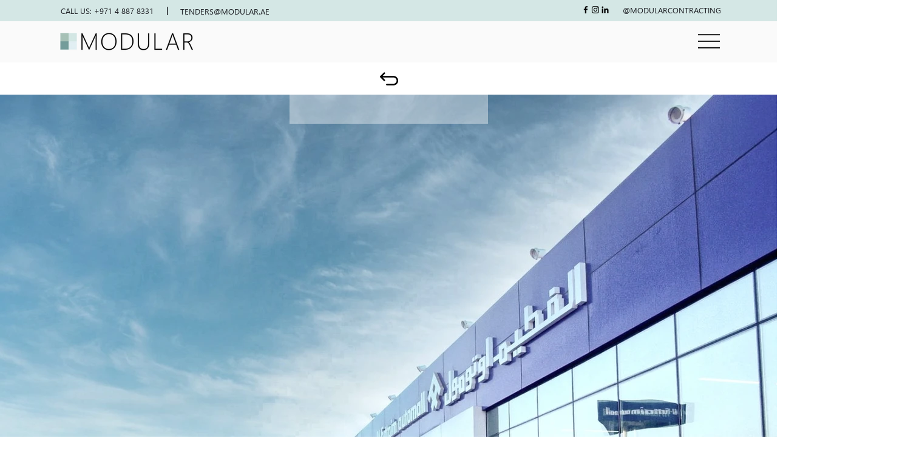

--- FILE ---
content_type: text/html; charset=utf-8
request_url: https://www.google.com/recaptcha/api2/aframe
body_size: 267
content:
<!DOCTYPE HTML><html><head><meta http-equiv="content-type" content="text/html; charset=UTF-8"></head><body><script nonce="yROsk4BjlSHvPnnnKB0laA">/** Anti-fraud and anti-abuse applications only. See google.com/recaptcha */ try{var clients={'sodar':'https://pagead2.googlesyndication.com/pagead/sodar?'};window.addEventListener("message",function(a){try{if(a.source===window.parent){var b=JSON.parse(a.data);var c=clients[b['id']];if(c){var d=document.createElement('img');d.src=c+b['params']+'&rc='+(localStorage.getItem("rc::a")?sessionStorage.getItem("rc::b"):"");window.document.body.appendChild(d);sessionStorage.setItem("rc::e",parseInt(sessionStorage.getItem("rc::e")||0)+1);localStorage.setItem("rc::h",'1769198075830');}}}catch(b){}});window.parent.postMessage("_grecaptcha_ready", "*");}catch(b){}</script></body></html>